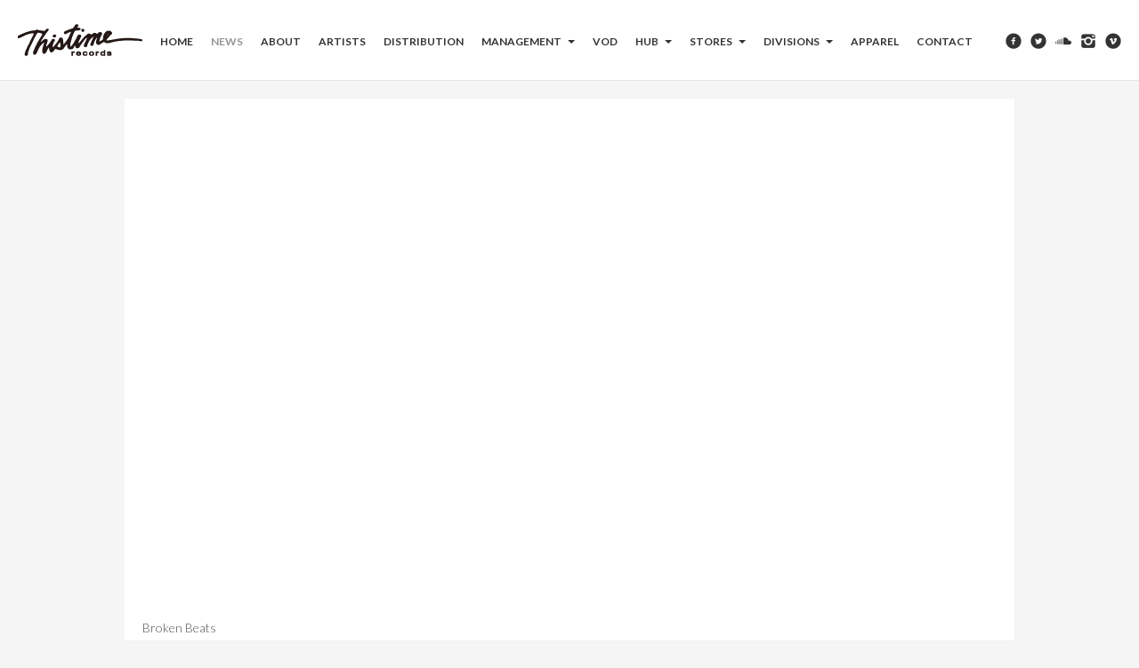

--- FILE ---
content_type: text/html; charset=UTF-8
request_url: http://www.thistimerecords.com/the-broken-beats-wonderful
body_size: 45213
content:
<!DOCTYPE html>
<!--[if lt IE 7]>      <html class="no-js lt-ie9 lt-ie8 lt-ie7" lang="ja"
	itemscope 
	itemtype="http://schema.org/Article" 
	prefix="og: http://ogp.me/ns#" > <![endif]-->
<!--[if IE 7]>         <html class="no-js lt-ie9 lt-ie8" lang="ja"
	itemscope 
	itemtype="http://schema.org/Article" 
	prefix="og: http://ogp.me/ns#" > <![endif]-->
<!--[if IE 8]>         <html class="no-js lt-ie9" lang="ja"
	itemscope 
	itemtype="http://schema.org/Article" 
	prefix="og: http://ogp.me/ns#" > <![endif]-->
<!--[if gt IE 8]><!--> <html class="no-js" lang="ja"
	itemscope 
	itemtype="http://schema.org/Article" 
	prefix="og: http://ogp.me/ns#" > <!--<![endif]-->
<head>
  <meta charset="utf-8">
  <!--<meta http-equiv="X-UA-Compatible" content="IE=edge,chrome=1" />-->
  <title>The Broken Beats &#8211; Wonderful | </title>
  <meta name="viewport" content="width=device-width,minimum-scale=1,maximum-scale=1" />
  <meta property="fb:pages" content="121096871302967" />
    
	<link rel="alternate" type="application/rss+xml" title="THISTIME RECORDS Feed" href="http://www.thistimerecords.com/feed/">

<!-- All in One SEO Pack 2.3.9.1 by Michael Torbert of Semper Fi Web Design[-1,-1] -->
<meta name="description" itemprop="description" content="The Broken Beats。相変わらず滲み出る奇人感が良いです。 司会のコがちょっと苦笑気味というか絡みづらいなぁという雰囲気を出しているのもいいね。 &nbsp; 彼らといえばやっぱこの曲「Essential」と「The Rule」 &nbsp; http://www" />

<link rel="canonical" href="http://www.thistimerecords.com/the-broken-beats-wonderful" />
<meta property="og:title" content="The Broken Beats &#8211; Wonderful" />
<meta property="og:type" content="article" />
<meta property="og:url" content="http://www.thistimerecords.com/the-broken-beats-wonderful" />
<meta property="og:image" content="http://www.thistimerecords.com/core/wp-content/uploads/2013/11/スクリーンショット-2013-11-19-18.07.21.png" />
<meta property="og:site_name" content="THISTIME RECORDS" />
<meta property="og:description" content="The Broken Beats。相変わらず滲み出る奇人感が良いです。 司会のコがちょっと苦笑気味というか絡みづらいなぁという雰囲気を出しているのもいいね。 &nbsp;  彼らといえばやっぱこの曲「Essential」と「The Rule」 &nbsp; http://www.youtube.com/watch?v=d999CYCkAjs &nbsp; http://www.youtube.com/watch?v=I3SiHmX7Gak &nbsp; &nbsp; &nbsp; &nbsp; &nbsp;" />
<meta property="article:published_time" content="2013-11-19T18:11:19Z" />
<meta property="article:modified_time" content="2013-11-19T18:41:37Z" />
<meta name="twitter:card" content="summary" />
<meta name="twitter:site" content="@thistimerecords" />
<meta name="twitter:domain" content="thistimerecords.com" />
<meta name="twitter:title" content="The Broken Beats &#8211; Wonderful" />
<meta name="twitter:description" content="The Broken Beats。相変わらず滲み出る奇人感が良いです。 司会のコがちょっと苦笑気味というか絡みづらいなぁという雰囲気を出しているのもいいね。 &nbsp;  彼らといえばやっぱこの曲「Essential」と「The Rule」 &nbsp; http://www.youtube.com/watch?v=d999CYCkAjs &nbsp; http://www.youtube.com/watch?v=I3SiHmX7Gak &nbsp; &nbsp; &nbsp; &nbsp; &nbsp;" />
<meta name="twitter:image" content="http://www.thistimerecords.com/core/wp-content/uploads/2013/11/スクリーンショット-2013-11-19-18.07.21.png" />
<meta itemprop="image" content="http://www.thistimerecords.com/core/wp-content/uploads/2013/11/スクリーンショット-2013-11-19-18.07.21.png" />
<!-- /all in one seo pack -->
<link rel='dns-prefetch' href='//stratus.sc' />
<link rel='dns-prefetch' href='//maps.google.com' />
<link rel='dns-prefetch' href='//platform.twitter.com' />
<link rel='dns-prefetch' href='//fonts.googleapis.com' />
<link rel='dns-prefetch' href='//s.w.org' />
<link rel="alternate" type="application/rss+xml" title="THISTIME RECORDS &raquo; フィード" href="http://www.thistimerecords.com/feed" />
<link rel="alternate" type="application/rss+xml" title="THISTIME RECORDS &raquo; コメントフィード" href="http://www.thistimerecords.com/comments/feed" />
<link rel="alternate" type="application/rss+xml" title="THISTIME RECORDS &raquo; The Broken Beats &#8211; Wonderful のコメントのフィード" href="http://www.thistimerecords.com/the-broken-beats-wonderful/feed" />
		<script type="text/javascript">
			window._wpemojiSettings = {"baseUrl":"https:\/\/s.w.org\/images\/core\/emoji\/2.2.1\/72x72\/","ext":".png","svgUrl":"https:\/\/s.w.org\/images\/core\/emoji\/2.2.1\/svg\/","svgExt":".svg","source":{"concatemoji":"http:\/\/www.thistimerecords.com\/core\/wp-includes\/js\/wp-emoji-release.min.js?ver=4.7.29"}};
			!function(t,a,e){var r,n,i,o=a.createElement("canvas"),l=o.getContext&&o.getContext("2d");function c(t){var e=a.createElement("script");e.src=t,e.defer=e.type="text/javascript",a.getElementsByTagName("head")[0].appendChild(e)}for(i=Array("flag","emoji4"),e.supports={everything:!0,everythingExceptFlag:!0},n=0;n<i.length;n++)e.supports[i[n]]=function(t){var e,a=String.fromCharCode;if(!l||!l.fillText)return!1;switch(l.clearRect(0,0,o.width,o.height),l.textBaseline="top",l.font="600 32px Arial",t){case"flag":return(l.fillText(a(55356,56826,55356,56819),0,0),o.toDataURL().length<3e3)?!1:(l.clearRect(0,0,o.width,o.height),l.fillText(a(55356,57331,65039,8205,55356,57096),0,0),e=o.toDataURL(),l.clearRect(0,0,o.width,o.height),l.fillText(a(55356,57331,55356,57096),0,0),e!==o.toDataURL());case"emoji4":return l.fillText(a(55357,56425,55356,57341,8205,55357,56507),0,0),e=o.toDataURL(),l.clearRect(0,0,o.width,o.height),l.fillText(a(55357,56425,55356,57341,55357,56507),0,0),e!==o.toDataURL()}return!1}(i[n]),e.supports.everything=e.supports.everything&&e.supports[i[n]],"flag"!==i[n]&&(e.supports.everythingExceptFlag=e.supports.everythingExceptFlag&&e.supports[i[n]]);e.supports.everythingExceptFlag=e.supports.everythingExceptFlag&&!e.supports.flag,e.DOMReady=!1,e.readyCallback=function(){e.DOMReady=!0},e.supports.everything||(r=function(){e.readyCallback()},a.addEventListener?(a.addEventListener("DOMContentLoaded",r,!1),t.addEventListener("load",r,!1)):(t.attachEvent("onload",r),a.attachEvent("onreadystatechange",function(){"complete"===a.readyState&&e.readyCallback()})),(r=e.source||{}).concatemoji?c(r.concatemoji):r.wpemoji&&r.twemoji&&(c(r.twemoji),c(r.wpemoji)))}(window,document,window._wpemojiSettings);
		</script>
		<style type="text/css">
img.wp-smiley,
img.emoji {
	display: inline !important;
	border: none !important;
	box-shadow: none !important;
	height: 1em !important;
	width: 1em !important;
	margin: 0 .07em !important;
	vertical-align: -0.1em !important;
	background: none !important;
	padding: 0 !important;
}
</style>
<link rel="stylesheet" href="http://www.thistimerecords.com/core/wp-content/plugins/contact-form-7/includes/css/styles.css?ver=4.5">
<link rel="stylesheet" href="http://www.thistimerecords.com/core/wp-content/plugins/japanese-font-for-tinymce/addfont.css?ver=4.7.29">
<link rel="stylesheet" href="http://www.thistimerecords.com/core/wp-content/themes/studiofolio/assets/css/bootstrap.css">
<link rel="stylesheet" href="http://www.thistimerecords.com/core/wp-content/themes/studiofolio/assets/css/responsive.css">
<link rel="stylesheet" href="http://www.thistimerecords.com/core/wp-content/themes/studiofolio/assets/css/light.css">
<link rel="stylesheet" href="http://www.thistimerecords.com/core/wp-content/themes/studiofolio/assets/css/fresco.css">
<link rel="stylesheet" href="http://fonts.googleapis.com/css?family=Lato%3A300%2C400%2C700&#038;ver=4.7.29">
<script type='text/javascript' src='http://www.thistimerecords.com/core/wp-includes/js/jquery/jquery.js?ver=1.12.4'></script>
<script type='text/javascript' src='http://www.thistimerecords.com/core/wp-includes/js/jquery/jquery-migrate.min.js?ver=1.4.1'></script>
<script type='text/javascript' src='http://stratus.sc/stratus.js?ver=4.7.29'></script>
<script type='text/javascript' src='http://maps.google.com/maps/api/js?sensor=false'></script>
<script type='text/javascript' src='//platform.twitter.com/widgets.js'></script>
<script type='text/javascript' src='http://www.thistimerecords.com/core/wp-content/themes/studiofolio/assets/js/vendor/modernizr-2.6.2.min.js'></script>
<script type='text/javascript' src='http://www.thistimerecords.com/core/wp-content/themes/studiofolio/assets/js/plugins.js'></script>
<script type='text/javascript' src='http://www.thistimerecords.com/core/wp-content/themes/studiofolio/assets/js/main.js'></script>
<link rel='https://api.w.org/' href='http://www.thistimerecords.com/wp-json/' />
<link rel="EditURI" type="application/rsd+xml" title="RSD" href="http://www.thistimerecords.com/core/xmlrpc.php?rsd" />
<link rel="wlwmanifest" type="application/wlwmanifest+xml" href="http://www.thistimerecords.com/core/wp-includes/wlwmanifest.xml" /> 
<link rel='prev' title='THISTIME RECORDS 10th Anniversary 出演者第二弾発表！（+1' href='http://www.thistimerecords.com/thistime-records-10th-anniversary-2' />
<link rel='next' title='Hey Anna &#8211; Tangerine Lightning (New Song!)' href='http://www.thistimerecords.com/hey-anna-tangerine-lightning-new-song' />

<link rel='shortlink' href='http://www.thistimerecords.com/?p=1737' />
<link rel="alternate" type="application/json+oembed" href="http://www.thistimerecords.com/wp-json/oembed/1.0/embed?url=http%3A%2F%2Fwww.thistimerecords.com%2Fthe-broken-beats-wonderful" />
<link rel="alternate" type="text/xml+oembed" href="http://www.thistimerecords.com/wp-json/oembed/1.0/embed?url=http%3A%2F%2Fwww.thistimerecords.com%2Fthe-broken-beats-wonderful&#038;format=xml" />
			<meta property="fb:pages" content="121096871302967" />
			<script type="text/javascript">
var _gaq = _gaq || [];
_gaq.push(['_setAccount', 'UA-44966112-1']);
_gaq.push(['_trackPageview']);
(function() {
var ga = document.createElement('script'); ga.type = 'text/javascript'; ga.async = true;
ga.src = ('https:' == document.location.protocol ? 'https://ssl' : 'http://www') + '.google-analytics.com/ga.js';
var s = document.getElementsByTagName('script')[0]; s.parentNode.insertBefore(ga, s);
})();
</script>
<script type="text/javascript">jQuery(document).ready(function(){ jQuery('body').stratus({color: '000000', links: 'https://soundcloud.com/thistimerecords'}); });</script>	<style type="text/css">
.element .inside{background-color: rgba(255,255,255,0.9);} 
.entry-cont{background-color: rgba(255,255,255,0.9);} </style>
	<script type="text/javascript">
		var speedLoad = 200;
		var siteUrl = 'http://www.thistimerecords.com/core/wp-content/themes/studiofolio';
		
	</script>
		<style type="text/css">.recentcomments a{display:inline !important;padding:0 !important;margin:0 !important;}</style>
				<style type="text/css" id="wp-custom-css">
			/*
ここに独自の CSS を追加することができます。
h4 {
font-family: serif;
}
詳しくは上のヘルプアイコンをクリックしてください。
*/		</style>
	</head>
<body class="post-template-default single single-post postid-1737 single-format-video the-broken-beats-wonderful light-css hover-menu infinite-scroll full-width twenty limit blog-center-featured deactive_overlay">
    <!--[if lt IE 7]><div class="alert">Your browser is <em>ancient!</em> <a href="http://browsehappy.com/">Upgrade to a different browser</a> or <a href="http://www.google.com/chromeframe/?redirect=true">install Google Chrome Frame</a> to experience this site.</div><![endif]-->
    <div id="background"></div>
<div id="wrapper">
    <div class="fixed-wrap">
        <header id="banner" class="navbar fixed-menu" role="banner">
        
        
            <div id="main-menu" class="row-fluid inline_menu">
                <div class="container-fluid">
                	
                <div id="inner-logo">
                    <a id="logo" href="http://www.thistimerecords.com/"><img src='http://www.thistimerecords.com/core/wp-content/uploads/2013/05/ttlogo.png' alt='THISTIME RECORDS' title='THISTIME RECORDS' /></a>
                </div>                	
                    <div id="inner-menu">
                        <div class="navbar-inner menu-cont hvr">
                            <!-- inner-brand -->
                             <a class="btn btn-navbar" data-toggle="collapse" data-target=".nav-collapse-main">
                             	<span>Menu</span>
                             	<span class="menu-icon">
	                             	<i data-icon="&#xe088;"></i>
	                            </span>
                             </a>

                            <div class="clearfix"></div>
                        </div><!-- top-menu -->

                        <nav id="nav-main" class="nav-collapse nav-collapse-main" role="navigation"><ul id="menu-primary-menu" class="nav main-menu"><li class="menu-home"><a href="http://www.thistimerecords.com/">Home</a></li>
<li class="menu-news active"><a title="ニュース" href="http://www.thistimerecords.com/news-blog">News</a></li>
<li class="menu-about"><a title="THISTIME RECORDSとは" href="http://www.thistimerecords.com/about">About</a></li>
<li class="menu-artists"><a title="所属バンド" href="http://www.thistimerecords.com/band">Artists</a></li>
<li class="menu-distribution"><a href="http://www.thistimerecords.com/portfolio-category/hub/distribution">DISTRIBUTION</a></li>
<li class="menu-management dropdown"><a href="http://www.thistimerecords.com/management" class="dropdown-toggle" data-toggle="dropdown" data-target="#">Management <b class="caret"></b></a>
<ul class="dropdown-menu">
	<li class="menu-cinema-staff"><a href="http://www.thistimerecords.com/management/cinema-staff">cinema staff</a></li>
	<li class="menu-%e3%83%8a%e3%83%bc%e3%83%89%e3%83%9e%e3%82%b0%e3%83%8d%e3%83%83%e3%83%88-nerd-magnet"><a href="http://www.thistimerecords.com/band/nerdmagnet">ナードマグネット Nerd Magnet</a></li>
	<li class="menu-lucietoo"><a href="http://www.thistimerecords.com/band/lucietoo">Lucie,Too</a></li>
	<li class="menu-%e3%81%95%e3%81%a8%e3%82%8a%e3%83%a2%e3%83%b3%e3%82%b9%e3%82%bf%e3%83%bc-satori-monster"><a href="https://ntkcreation.com/artist/satomon">さとりモンスター Satori Monster</a></li>
	<li class="menu-%e7%8c%ab%e3%81%ae%e7%9c%bc%e3%81%ab%e5%ae%87%e5%ae%99-the-universe-in-a-cats-eyes"><a href="https://ntkcreation.com/artist/nekonome">猫の眼に宇宙 The universe in a cat&#8217;s eyes</a></li>
	<li class="menu-%e3%81%ad%e3%81%8a%e3%81%a1-neochi"><a href="https://www.neochi-idol.com/">ねおち neochi</a></li>
</ul>
</li>
<li class="menu-vod"><a href="https://vimeo.com/thistimerecords/vod_pages">Vod</a></li>
<li class="menu-hub dropdown"><a title="Ask us everything! " href="http://www.thistimerecords.com/hub" class="dropdown-toggle" data-toggle="dropdown" data-target="#">Hub <b class="caret"></b></a>
<ul class="dropdown-menu">
	<li class="menu-hub%e3%81%a8%e3%81%af"><a href="http://www.thistimerecords.com/hub/">Hubとは</a></li>
	<li class="menu-bnbhotel-thistime"><a href="http://www.thistimerecords.com/portfolio-category/hub/bnb">BNB(HOTEL THISTIME)</a></li>
	<li class="menu-cdvinyl-pressing"><a href="http://www.thistimerecords.com/portfolio-category/hub/cdvinyl-pressing">CD,Vinyl Pressing</a></li>
	<li class="menu-distribution-physicaldigital"><a href="http://www.thistimerecords.com/portfolio-category/hub/distribution">DISTRIBUTION (PHYSICAL/DIGITAL)</a></li>
	<li class="menu-tour"><a href="http://www.thistimerecords.com/portfolio-category/hub/tour">Tour</a></li>
	<li class="menu-visa"><a href="http://www.thistimerecords.com/portfolio-category/hub/visa">Visa</a></li>
</ul>
</li>
<li class="menu-stores dropdown"><a href="#" class="dropdown-toggle" data-toggle="dropdown" data-target="#">Stores <b class="caret"></b></a>
<ul class="dropdown-menu">
	<li class="menu-thistime-onlinestore"><a title="日本唯一の「パワーポップ」ジャンル特化型CD通販ショップ" href="http://thistimerecords.shop-pro.jp">THISTIME OnlineStore</a></li>
	<li class="menu-bandcamp"><a href="https://thistimerecords.bandcamp.com/">Bandcamp</a></li>
	<li class="menu-the-domestic-japan-indie"><a title="邦楽インディー専門通販サイト。 会場限定盤などライブシーンの注目作をいち早くゲット" href="http://ttosdomestic.thebase.in">The Domestic (JAPAN INDIE)</a></li>
	<li class="menu-never-sleep-store"><a href="https://neversleep.theshop.jp/">NEVER SLEEP STORE</a></li>
</ul>
</li>
<li class="menu-divisions dropdown"><a href="http://www.thistimerecords.com" class="dropdown-toggle" data-toggle="dropdown" data-target="#">Divisions <b class="caret"></b></a>
<ul class="dropdown-menu">
	<li class="menu-bikn-shibuya-2025"><a href="https://bikn.asia/">BiKN shibuya 2025</a></li>
	<li class="menu-ntk-creaition"><a title="ガールズジェネレーションをコンセプトにした音楽プロダクション" href="https://ntkcreation.com/">NTK CREAiTION</a></li>
	<li class="menu-never-sleep"><a href="http://www.thistimerecords.com/never-sleep">NEVER SLEEP</a></li>
	<li class="menu-hungry-over"><a title="2018年より始動した新レーベル" href="http://www.thistimerecords.com/hungry-over-records">HUNGRY OVER</a></li>
	<li class="menu-evic"><a title="興行ビザ取得" href="http://evic-visa.net/">EVIC</a></li>
</ul>
</li>
<li class="menu-apparel"><a title="レーベルアパレル" href="http://www.thistimerecords.com/apparel">Apparel</a></li>
<li class="menu-contact"><a href="http://www.thistimerecords.com/contact">Contact</a></li>
</ul></nav>
                        
                    </div>
                    
                    <div class="social-cont">
	<ul class="nav social-menu">
	    	
	    <li><a class="glyph hvr" data-icon="&#xe0e9;" target="_blank" href="https://www.facebook.com/thistimemusic"></a></li>	
	    <li><a class="glyph hvr" data-icon="&#xe0e7;" target="_blank" href="http://twitter.com/thistimerecords"></a></li>	
	    <li><a class="glyph hvr" data-icon="&#xe108;" target="_blank" href="https://soundcloud.com/thistimerecords/"></a></li>	
	    <li><a class="glyph hvr" data-icon="&#xe0fe;" target="_blank" href="http://instagram.com/thistimerecords/"></a></li>	
	    <li><a class="glyph hvr" data-icon="&#xe0e5;" target="_blank" href="https://vimeo.com/thistimerecords/vod_pages"></a></li>	
	</ul>
</div>                    
                </div>
                
                                        
            </div>
        </header><!-- header -->
    </div><!-- fixed-wrap -->
    
    <div id="content" class="" role="document">
        
                <div class="container-fluid main horizontal" role="main">
            <div class="row-fluid">
                <div class="">
                    
  <div class="featured-block img-cont progressive">
	
<div class="img-cont">
					<div class="media youtube"><iframe width="940" height="529" src="https://www.youtube.com/embed/O-5005c1vBw?feature=oembed" frameborder="0" allow="accelerometer; autoplay; clipboard-write; encrypted-media; gyroscope; picture-in-picture; web-share" referrerpolicy="strict-origin-when-cross-origin" allowfullscreen title="THE BROKEN BEATS - WONDERFUL (BalconyTV)"></iframe></div>	
			<p class="flex-caption">Broken Beats</p>		</div>  </div>
  <div class="span8 main-side progressive post-1737 post type-post status-publish format-video has-post-thumbnail hentry category-videos post_format-post-format-video">
		<div class="entry-cont">
			<div class="span12">
				<h1 class="portfolio-title">The Broken Beats &#8211; Wonderful</h1>
				<div class="entry-meta">11月 19, 2013</div>								<p>The Broken Beats。相変わらず滲み出る奇人感が良いです。</p>
<p>司会のコがちょっと苦笑気味というか絡みづらいなぁという雰囲気を出しているのもいいね。</p>
<p>&nbsp;</p>
<p><span id="more-1737"></span></p>
<p>彼らといえばやっぱこの曲「Essential」と「The Rule」</p>
<p>&nbsp;</p>
<div class="entry-content-asset"><iframe width="940" height="705" src="https://www.youtube.com/embed/d999CYCkAjs?feature=oembed" frameborder="0" allowfullscreen></iframe></div>
<p>&nbsp;</p>
<div class="entry-content-asset"><iframe width="940" height="529" src="https://www.youtube.com/embed/I3SiHmX7Gak?feature=oembed" frameborder="0" allowfullscreen></iframe></div>
<p>&nbsp;</p>
<p>&nbsp;</p>
<p>&nbsp;</p>
<p>&nbsp;</p>
<p>&nbsp;</p>
				


  <section id="respond">
    <p class="cancel-comment-reply"><a rel="nofollow" id="cancel-comment-reply-link" href="/the-broken-beats-wonderful#respond" style="display:none;">返信をキャンセルする。</a></p>
    	<div id="respond" class="comment-respond">
		<h3 id="reply-title" class="comment-reply-title">LEAVE A REPLY <small><a rel="nofollow" id="cancel-comment-reply-link" href="/the-broken-beats-wonderful#respond" style="display:none;">コメントをキャンセル</a></small></h3>			<form action="http://www.thistimerecords.com/core/wp-comments-post.php" method="post" id="commentform" class="comment-form">
				<p class="comment-notes"><span id="email-notes">メールアドレスが公開されることはありません。</span> <span class="required">*</span> が付いている欄は必須項目です</p><p class="comment-form-comment"><p><label for="comment">コメント</label></p><br /><textarea id="comment" name="comment" aria-required="true"></textarea></p><p class="comment-form-author"><label for="author">名前 <span class="required">*</span></label> <input id="author" name="author" type="text" value="" size="30" maxlength="245" aria-required='true' required='required' /></p>
<p class="comment-form-email"><label for="email">メール <span class="required">*</span></label> <input id="email" name="email" type="text" value="" size="30" maxlength="100" aria-describedby="email-notes" aria-required='true' required='required' /></p>
<p class="comment-form-url"><label for="url">サイト</label> <input id="url" name="url" type="text" value="" size="30" maxlength="200" /></p>
<p><img src="http://www.thistimerecords.com/core/wp-content/plugins/siteguard/really-simple-captcha/tmp/251219620.png" alt="CAPTCHA"></p><p><label for="siteguard_captcha">上に表示された文字を入力してください。</label><br /><input type="text" name="siteguard_captcha" id="siteguard_captcha" class="input" value="" size="10" aria-required="true" /><input type="hidden" name="siteguard_captcha_prefix" id="siteguard_captcha_prefix" value="251219620" /></p><p class="form-submit"><input name="submit" type="submit" id="submit" class="submit" value="Submit Comment" /> <input type='hidden' name='comment_post_ID' value='1737' id='comment_post_ID'>
<input type='hidden' name='comment_parent' id='comment_parent' value='0'>
</p><p style="display: none;"><input type="hidden" id="akismet_comment_nonce" name="akismet_comment_nonce" value="e05e1182a0" /></p><p style="display: none;"><input type="hidden" id="ak_js" name="ak_js" value="148"/></p>			</form>
			</div><!-- #respond -->
	  </section><!-- /#respond -->
			</div>
			<div class="clearfix"></div>
		</div>
  </div>
  <div class="span4 side-right-cont sidebar-blog progressive">
  	<div class="sidebar-cont">
  	  <div class="entry-cont">
	  	<section id="rss-2" class="widget-1 widget-first widget widget_rss span12"><div class="widget-inner"><h3><a class="rsswidget" href="http://thistimerecords.com/?feed=rss2"><img class="rss-widget-icon" style="border:0" width="14" height="14" src="http://www.thistimerecords.com/core/wp-includes/images/rss.png" alt="RSS" /></a> <a class="rsswidget" href="http://www.thistimerecords.com/">THISTIME RECORDS</a></h3><ul><li><a class='rsswidget' href='http://www.thistimerecords.com/the-whoops_ballade'>The Whoops、バンドを始めた頃の感情を詰め込んだ半年ぶり新曲「バラード feat.みちる」配信開始！</a> <span class="rss-date">12月 16, 2025</span><div class="rssSummary">埼玉・北浦和発4ピースロックバンドThe Whoops(ザ・フープス)が半年ぶり […]</div></li><li><a class='rsswidget' href='http://www.thistimerecords.com/clubbagsy23th-rumia'>Club BAGSY 23th Anniversary RUMIA Tokyo Shows</a> <span class="rss-date">10月 1, 2025</span><div class="rssSummary">Club BAGSYの23周年パーティーに、スペイン/ポルトガルルーツのSSW， […]</div></li><li><a class='rsswidget' href='http://www.thistimerecords.com/the-wellingtons_lola_musicvideo'>The Wellingtons「ローラ」日本オリジナルMV制作プロジェクト始動</a> <span class="rss-date">9月 13, 2025</span><div class="rssSummary">The Wellingtons、8年ぶり6枚目となるニューアルバム『Baby M […]</div></li><li><a class='rsswidget' href='http://www.thistimerecords.com/fujii_20'>ナードマグネットもうすぐ20周年チャレンジ企画！藤井亮輔 pre. マイポップコーンナイト開催決定！</a> <span class="rss-date">9月 4, 2025</span><div class="rssSummary">結成20周年に向けてナードマグネットのメンバー全員がそれぞれ行うチャレンジ企画、 […]</div></li><li><a class='rsswidget' href='http://www.thistimerecords.com/the-whoops_14'>The Whoops、梅雨の季節にハマりすぎな1年半ぶり新曲「14」配信開始！MVも公開</a> <span class="rss-date">6月 4, 2025</span><div class="rssSummary">埼玉・北浦和発3ピースロックバンドThe Whoops(ザフープス)がデジタルシ […]</div></li><li><a class='rsswidget' href='http://www.thistimerecords.com/lt_daydreaming_mv'>Lucie,Too、カルビーCM「じゃがい者」タイアップ曲、MV公開！</a> <span class="rss-date">2月 18, 2025</span><div class="rssSummary">Lucie,Too（ルーシートゥー）が「Daydreaming（デイドリーミング […]</div></li><li><a class='rsswidget' href='http://www.thistimerecords.com/kenstringfellow-japan2025'>Ken Stringfellow (The Posies, R.E.M. BIG STAR) 来日決定</a> <span class="rss-date">12月 9, 2024</span><div class="rssSummary">The Posies、R.E.M、BIG STARなどの活動で知られるKen S […]</div></li><li><a class='rsswidget' href='http://www.thistimerecords.com/zukai_amnjks'>ズカイ、活動休止を経て、半年ぶり新曲「アマノジャクシー」配信開始！</a> <span class="rss-date">10月 9, 2024</span><div class="rssSummary">ズカイが新曲「アマノジャクシー」をリリースしました。 前配信シングル「ビーッ」の […]</div></li><li><a class='rsswidget' href='http://www.thistimerecords.com/nerdmagnet_321_1man'>ナードマグネット presents「スリー！ツー！ワン！マン」 ワン！編 解禁！</a> <span class="rss-date">9月 6, 2024</span><div class="rssSummary">夏よりスタートしている”ナードマグネット presents「スリー！ツー！ワン！ […]</div></li><li><a class='rsswidget' href='http://www.thistimerecords.com/calendars-amh-lv'>CALENDARS 新曲「A.M.H」リリックビデオをリリース</a> <span class="rss-date">8月 16, 2024</span><div class="rssSummary">7/24（水）にリリースされたCALENDARSのデジタルシングル「A.M.H」 […]</div></li></ul></div></section><section id="search-2" class="widget-2 widget widget_search span12"><div class="widget-inner"><form role="search" method="get" id="searchform" class="form-search" action="http://www.thistimerecords.com/">
  <label class="hide" for="s">Search for:</label>
  <div class="input-append">
 	 <input type="text" value="" name="s" id="s" class="search-query" placeholder="Search THISTIME RECORDS">
 	 <span class="add-on" data-icon="&#xe072;"></span>
  </div>
</form></div></section>		<section id="recent-posts-2" class="widget-3 widget widget_recent_entries span12"><div class="widget-inner">		<h3>最近の投稿</h3>		<ul>
					<li>
				<a href="http://www.thistimerecords.com/the-whoops_ballade">The Whoops、バンドを始めた頃の感情を詰め込んだ半年ぶり新曲「バラード feat.みちる」配信開始！</a>
						</li>
					<li>
				<a href="http://www.thistimerecords.com/clubbagsy23th-rumia">Club BAGSY 23th Anniversary RUMIA Tokyo Shows</a>
						</li>
					<li>
				<a href="http://www.thistimerecords.com/the-wellingtons_lola_musicvideo">The Wellingtons「ローラ」日本オリジナルMV制作プロジェクト始動</a>
						</li>
					<li>
				<a href="http://www.thistimerecords.com/fujii_20">ナードマグネットもうすぐ20周年チャレンジ企画！藤井亮輔 pre. マイポップコーンナイト開催決定！</a>
						</li>
					<li>
				<a href="http://www.thistimerecords.com/the-whoops_14">The Whoops、梅雨の季節にハマりすぎな1年半ぶり新曲「14」配信開始！MVも公開</a>
						</li>
				</ul>
		</div></section>		<section id="recent-comments-2" class="widget-4 widget widget_recent_comments span12"><div class="widget-inner"><h3>最近のコメント</h3><ul id="recentcomments"><li class="recentcomments"><a href="http://www.thistimerecords.com/nerdmagnet_dearmyinvisiblefriend#comment-288759">ナードマグネット、3年ぶりフルアルバム『透明になったあなたへ』のジャケット＆全貌公開！</a> に <span class="comment-author-link">thistime_admin</span> より</li><li class="recentcomments"><a href="http://www.thistimerecords.com/nerdmagnet_dearmyinvisiblefriend#comment-288758">ナードマグネット、3年ぶりフルアルバム『透明になったあなたへ』のジャケット＆全貌公開！</a> に <span class="comment-author-link">conditionals</span> より</li><li class="recentcomments"><a href="http://www.thistimerecords.com/starmarket-japantour2019#comment-288757">STARMARKET（スウェーデン）来日決定です！！！</a> に <span class="comment-author-link">スガノ</span> より</li><li class="recentcomments"><a href="http://www.thistimerecords.com/thistime-records-15th-anniversarry#comment-288756">THISTIME RECORDS 15TH ANNIVERSARRY!! 開催決定！！</a> に <span class="comment-author-link">ピロピ</span> より</li><li class="recentcomments"><a href="http://www.thistimerecords.com/fujitv_lovemusic#comment-288755">フジテレビ「Love music」観覧者募集のお知らせ</a> に <span class="comment-author-link">宮崎伸知</span> より</li></ul></div></section><section id="archives-2" class="widget-5 widget widget_archive span12"><div class="widget-inner"><h3>アーカイブ</h3>		<ul>
			<li><a href='http://www.thistimerecords.com/2025/12'>2025年12月</a></li>
	<li><a href='http://www.thistimerecords.com/2025/10'>2025年10月</a></li>
	<li><a href='http://www.thistimerecords.com/2025/09'>2025年9月</a></li>
	<li><a href='http://www.thistimerecords.com/2025/06'>2025年6月</a></li>
	<li><a href='http://www.thistimerecords.com/2025/02'>2025年2月</a></li>
	<li><a href='http://www.thistimerecords.com/2024/12'>2024年12月</a></li>
	<li><a href='http://www.thistimerecords.com/2024/10'>2024年10月</a></li>
	<li><a href='http://www.thistimerecords.com/2024/09'>2024年9月</a></li>
	<li><a href='http://www.thistimerecords.com/2024/08'>2024年8月</a></li>
	<li><a href='http://www.thistimerecords.com/2024/07'>2024年7月</a></li>
	<li><a href='http://www.thistimerecords.com/2024/06'>2024年6月</a></li>
	<li><a href='http://www.thistimerecords.com/2024/05'>2024年5月</a></li>
	<li><a href='http://www.thistimerecords.com/2024/03'>2024年3月</a></li>
	<li><a href='http://www.thistimerecords.com/2024/02'>2024年2月</a></li>
	<li><a href='http://www.thistimerecords.com/2024/01'>2024年1月</a></li>
	<li><a href='http://www.thistimerecords.com/2023/12'>2023年12月</a></li>
	<li><a href='http://www.thistimerecords.com/2023/11'>2023年11月</a></li>
	<li><a href='http://www.thistimerecords.com/2023/10'>2023年10月</a></li>
	<li><a href='http://www.thistimerecords.com/2023/09'>2023年9月</a></li>
	<li><a href='http://www.thistimerecords.com/2023/08'>2023年8月</a></li>
	<li><a href='http://www.thistimerecords.com/2023/07'>2023年7月</a></li>
	<li><a href='http://www.thistimerecords.com/2023/06'>2023年6月</a></li>
	<li><a href='http://www.thistimerecords.com/2023/05'>2023年5月</a></li>
	<li><a href='http://www.thistimerecords.com/2023/04'>2023年4月</a></li>
	<li><a href='http://www.thistimerecords.com/2023/03'>2023年3月</a></li>
	<li><a href='http://www.thistimerecords.com/2023/02'>2023年2月</a></li>
	<li><a href='http://www.thistimerecords.com/2023/01'>2023年1月</a></li>
	<li><a href='http://www.thistimerecords.com/2022/12'>2022年12月</a></li>
	<li><a href='http://www.thistimerecords.com/2022/11'>2022年11月</a></li>
	<li><a href='http://www.thistimerecords.com/2022/10'>2022年10月</a></li>
	<li><a href='http://www.thistimerecords.com/2022/09'>2022年9月</a></li>
	<li><a href='http://www.thistimerecords.com/2022/08'>2022年8月</a></li>
	<li><a href='http://www.thistimerecords.com/2022/05'>2022年5月</a></li>
	<li><a href='http://www.thistimerecords.com/2022/04'>2022年4月</a></li>
	<li><a href='http://www.thistimerecords.com/2022/03'>2022年3月</a></li>
	<li><a href='http://www.thistimerecords.com/2022/01'>2022年1月</a></li>
	<li><a href='http://www.thistimerecords.com/2021/12'>2021年12月</a></li>
	<li><a href='http://www.thistimerecords.com/2021/11'>2021年11月</a></li>
	<li><a href='http://www.thistimerecords.com/2021/10'>2021年10月</a></li>
	<li><a href='http://www.thistimerecords.com/2021/09'>2021年9月</a></li>
	<li><a href='http://www.thistimerecords.com/2021/07'>2021年7月</a></li>
	<li><a href='http://www.thistimerecords.com/2021/06'>2021年6月</a></li>
	<li><a href='http://www.thistimerecords.com/2021/05'>2021年5月</a></li>
	<li><a href='http://www.thistimerecords.com/2021/04'>2021年4月</a></li>
	<li><a href='http://www.thistimerecords.com/2021/03'>2021年3月</a></li>
	<li><a href='http://www.thistimerecords.com/2021/02'>2021年2月</a></li>
	<li><a href='http://www.thistimerecords.com/2020/12'>2020年12月</a></li>
	<li><a href='http://www.thistimerecords.com/2020/11'>2020年11月</a></li>
	<li><a href='http://www.thistimerecords.com/2020/10'>2020年10月</a></li>
	<li><a href='http://www.thistimerecords.com/2020/09'>2020年9月</a></li>
	<li><a href='http://www.thistimerecords.com/2020/07'>2020年7月</a></li>
	<li><a href='http://www.thistimerecords.com/2020/06'>2020年6月</a></li>
	<li><a href='http://www.thistimerecords.com/2020/05'>2020年5月</a></li>
	<li><a href='http://www.thistimerecords.com/2020/04'>2020年4月</a></li>
	<li><a href='http://www.thistimerecords.com/2020/02'>2020年2月</a></li>
	<li><a href='http://www.thistimerecords.com/2020/01'>2020年1月</a></li>
	<li><a href='http://www.thistimerecords.com/2019/12'>2019年12月</a></li>
	<li><a href='http://www.thistimerecords.com/2019/11'>2019年11月</a></li>
	<li><a href='http://www.thistimerecords.com/2019/10'>2019年10月</a></li>
	<li><a href='http://www.thistimerecords.com/2019/09'>2019年9月</a></li>
	<li><a href='http://www.thistimerecords.com/2019/08'>2019年8月</a></li>
	<li><a href='http://www.thistimerecords.com/2019/07'>2019年7月</a></li>
	<li><a href='http://www.thistimerecords.com/2019/06'>2019年6月</a></li>
	<li><a href='http://www.thistimerecords.com/2019/05'>2019年5月</a></li>
	<li><a href='http://www.thistimerecords.com/2019/04'>2019年4月</a></li>
	<li><a href='http://www.thistimerecords.com/2019/03'>2019年3月</a></li>
	<li><a href='http://www.thistimerecords.com/2019/02'>2019年2月</a></li>
	<li><a href='http://www.thistimerecords.com/2018/12'>2018年12月</a></li>
	<li><a href='http://www.thistimerecords.com/2018/11'>2018年11月</a></li>
	<li><a href='http://www.thistimerecords.com/2018/10'>2018年10月</a></li>
	<li><a href='http://www.thistimerecords.com/2018/09'>2018年9月</a></li>
	<li><a href='http://www.thistimerecords.com/2018/08'>2018年8月</a></li>
	<li><a href='http://www.thistimerecords.com/2018/07'>2018年7月</a></li>
	<li><a href='http://www.thistimerecords.com/2018/06'>2018年6月</a></li>
	<li><a href='http://www.thistimerecords.com/2018/05'>2018年5月</a></li>
	<li><a href='http://www.thistimerecords.com/2018/04'>2018年4月</a></li>
	<li><a href='http://www.thistimerecords.com/2018/03'>2018年3月</a></li>
	<li><a href='http://www.thistimerecords.com/2018/02'>2018年2月</a></li>
	<li><a href='http://www.thistimerecords.com/2018/01'>2018年1月</a></li>
	<li><a href='http://www.thistimerecords.com/2017/12'>2017年12月</a></li>
	<li><a href='http://www.thistimerecords.com/2017/11'>2017年11月</a></li>
	<li><a href='http://www.thistimerecords.com/2017/09'>2017年9月</a></li>
	<li><a href='http://www.thistimerecords.com/2017/08'>2017年8月</a></li>
	<li><a href='http://www.thistimerecords.com/2017/07'>2017年7月</a></li>
	<li><a href='http://www.thistimerecords.com/2017/05'>2017年5月</a></li>
	<li><a href='http://www.thistimerecords.com/2017/04'>2017年4月</a></li>
	<li><a href='http://www.thistimerecords.com/2017/03'>2017年3月</a></li>
	<li><a href='http://www.thistimerecords.com/2017/02'>2017年2月</a></li>
	<li><a href='http://www.thistimerecords.com/2017/01'>2017年1月</a></li>
	<li><a href='http://www.thistimerecords.com/2016/12'>2016年12月</a></li>
	<li><a href='http://www.thistimerecords.com/2016/11'>2016年11月</a></li>
	<li><a href='http://www.thistimerecords.com/2016/10'>2016年10月</a></li>
	<li><a href='http://www.thistimerecords.com/2016/09'>2016年9月</a></li>
	<li><a href='http://www.thistimerecords.com/2016/08'>2016年8月</a></li>
	<li><a href='http://www.thistimerecords.com/2016/07'>2016年7月</a></li>
	<li><a href='http://www.thistimerecords.com/2016/06'>2016年6月</a></li>
	<li><a href='http://www.thistimerecords.com/2016/03'>2016年3月</a></li>
	<li><a href='http://www.thistimerecords.com/2016/01'>2016年1月</a></li>
	<li><a href='http://www.thistimerecords.com/2015/12'>2015年12月</a></li>
	<li><a href='http://www.thistimerecords.com/2015/11'>2015年11月</a></li>
	<li><a href='http://www.thistimerecords.com/2015/09'>2015年9月</a></li>
	<li><a href='http://www.thistimerecords.com/2015/08'>2015年8月</a></li>
	<li><a href='http://www.thistimerecords.com/2015/07'>2015年7月</a></li>
	<li><a href='http://www.thistimerecords.com/2015/05'>2015年5月</a></li>
	<li><a href='http://www.thistimerecords.com/2015/04'>2015年4月</a></li>
	<li><a href='http://www.thistimerecords.com/2015/03'>2015年3月</a></li>
	<li><a href='http://www.thistimerecords.com/2014/11'>2014年11月</a></li>
	<li><a href='http://www.thistimerecords.com/2014/10'>2014年10月</a></li>
	<li><a href='http://www.thistimerecords.com/2014/09'>2014年9月</a></li>
	<li><a href='http://www.thistimerecords.com/2014/08'>2014年8月</a></li>
	<li><a href='http://www.thistimerecords.com/2014/06'>2014年6月</a></li>
	<li><a href='http://www.thistimerecords.com/2014/05'>2014年5月</a></li>
	<li><a href='http://www.thistimerecords.com/2014/04'>2014年4月</a></li>
	<li><a href='http://www.thistimerecords.com/2014/03'>2014年3月</a></li>
	<li><a href='http://www.thistimerecords.com/2014/02'>2014年2月</a></li>
	<li><a href='http://www.thistimerecords.com/2014/01'>2014年1月</a></li>
	<li><a href='http://www.thistimerecords.com/2013/12'>2013年12月</a></li>
	<li><a href='http://www.thistimerecords.com/2013/11'>2013年11月</a></li>
	<li><a href='http://www.thistimerecords.com/2013/10'>2013年10月</a></li>
	<li><a href='http://www.thistimerecords.com/2013/09'>2013年9月</a></li>
	<li><a href='http://www.thistimerecords.com/2013/08'>2013年8月</a></li>
	<li><a href='http://www.thistimerecords.com/2013/07'>2013年7月</a></li>
	<li><a href='http://www.thistimerecords.com/2013/06'>2013年6月</a></li>
	<li><a href='http://www.thistimerecords.com/2013/05'>2013年5月</a></li>
		</ul>
		</div></section><section id="categories-2" class="widget-6 widget-last widget widget_categories span12"><div class="widget-inner"><h3>カテゴリー</h3>		<ul>
	<li class="cat-item cat-item-62"><a href="http://www.thistimerecords.com/category/music" >Music</a>
</li>
	<li class="cat-item cat-item-109"><a href="http://www.thistimerecords.com/category/news" >News</a>
</li>
	<li class="cat-item cat-item-56"><a href="http://www.thistimerecords.com/category/show" >Show</a>
</li>
	<li class="cat-item cat-item-39"><a href="http://www.thistimerecords.com/category/videos" >Video</a>
</li>
		</ul>
</div></section>            <div class="portfolio-btn-cont">
                <div class="btns-nav">
                    <a href="http://www.thistimerecords.com/hey-anna-tangerine-lightning-new-song" rel="next"><i class="btn sf hvr left" data-icon=""></i></a>                    <a href="http://www.thistimerecords.com/news-blog"><i class="btn sf hvr remove" data-icon=""></i></a>
                    <a href="http://www.thistimerecords.com/thistime-records-10th-anniversary-2" rel="prev"><i class="btn sf hvr right" data-icon=""></i></a>                </div>
                <i class="btn sf hvr share" data-toggle="modal" data-target="#share" data-icon=""></i>
            </div>
            	              	  </div>
  	</div>
  </div>
                </div><!-- container-fluid -->
                            </div>
        </div>
        <div id="blocklayer"></div>
    </div><!-- content -->

    <div class="clearfix"></div>
      <div id="footer-container" class="fixed-wrap">
		<footer id="footer" class="progressive" role="contentinfo">
		   		   		   <div class="container-fluid widgets">
		  	<div class="row-fluid">
		   	 <section id="lsi_widget-3" class="widget-1 widget-first widget widget_lsi_widget"><div class="widget-inner span2"></div></section>		   	</div>
		  </div>
		  	
		  <div class="container-fluid">
		  	<div class="row-fluid">
	          <div id="footer-last" class="span12 brd">
	            <div id="copyright" class="span6"><p>© THISTIME RECORDS 2024</p>
</div>
	            <div id="go-up" class="span6">
	              <a class="glyph btn hvr go-up" href="#" data-icon=""></a>
	            </div> 
	          </div><!-- span12 -->
	        </div><!-- row-fluid -->
		  </div>
		</footer><!-- footer -->
  </div><!-- fixed-wrap -->
</div><!-- wrapper -->
<!-- Modal -->
<div id="share" class="modal hide fade">
  <div class="modal-body">
    <div id="social">
		  <div id="twitter" data-url="http://www.thistimerecords.com/the-broken-beats-wonderful" data-text="The Broken Beats - Wonderful" data-title="Tweet"></div>
		  <div id="facebook" data-url="http://www.thistimerecords.com/the-broken-beats-wonderful" data-text="The Broken Beats - Wonderful" data-title="Like"></div>
		  <div id="googleplus" data-url="http://www.thistimerecords.com/the-broken-beats-wonderful" data-text="The Broken Beats - Wonderful" data-title="+1"></div>
		  <!--<div id="linkedin" data-url="http://www.thistimerecords.com/the-broken-beats-wonderful" data-text="The Broken Beats - Wonderful" data-title="linkedin"></div>-->
		  <div id="pinterest" data-url="http://www.thistimerecords.com/the-broken-beats-wonderful" data-text="The Broken Beats - Wonderful" data-title="pinterest"></div>
		</div>
  </div>
</div>

	<script type='text/javascript' src='http://www.thistimerecords.com/core/wp-content/themes/studiofolio/assets/js/vendor/retina.js'>
	</script>
<script type='text/javascript' src='http://www.thistimerecords.com/core/wp-content/plugins/akismet/_inc/form.js?ver=3.1.11'></script>
<link rel="stylesheet" href="http://www.thistimerecords.com/core/wp-content/plugins/lightweight-social-icons/css/style-min.css?ver=1.1">
<style id='lsi-style-inline-css' type='text/css'>
.icon-set-lsi_widget-3 a,
			.icon-set-lsi_widget-3 a:visited,
			.icon-set-lsi_widget-3 a:focus {
				border-radius: 2px;
				background: #1E72BD !important;
				color: #FFFFFF !important;
				font-size: 20px !important;
			}

			.icon-set-lsi_widget-3 a:hover {
				background: #777777 !important;
				color: #FFFFFF !important;
			}
</style>
<script type='text/javascript' src='http://www.thistimerecords.com/core/wp-content/plugins/contact-form-7/includes/js/jquery.form.min.js?ver=3.51.0-2014.06.20'></script>
<script type='text/javascript'>
/* <![CDATA[ */
var _wpcf7 = {"loaderUrl":"http:\/\/www.thistimerecords.com\/core\/wp-content\/plugins\/contact-form-7\/images\/ajax-loader.gif","recaptcha":{"messages":{"empty":"\u3042\u306a\u305f\u304c\u30ed\u30dc\u30c3\u30c8\u3067\u306f\u306a\u3044\u3053\u3068\u3092\u8a3c\u660e\u3057\u3066\u304f\u3060\u3055\u3044\u3002"}},"sending":"\u9001\u4fe1\u4e2d ..."};
/* ]]> */
</script>
<script type='text/javascript' src='http://www.thistimerecords.com/core/wp-content/plugins/contact-form-7/includes/js/scripts.js?ver=4.5'></script>
<script type='text/javascript' src='http://www.thistimerecords.com/core/wp-includes/js/comment-reply.min.js?ver=4.7.29'></script>
<script type='text/javascript' src='http://www.thistimerecords.com/core/wp-includes/js/wp-embed.min.js?ver=4.7.29'></script>
</body>
</html>
